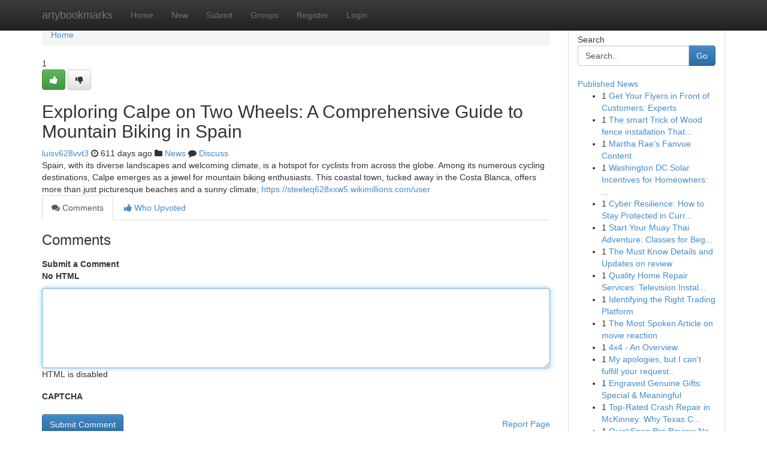

--- FILE ---
content_type: text/html; charset=UTF-8
request_url: https://artybookmarks.com/story17165976/exploring-calpe-on-two-wheels-a-comprehensive-guide-to-mountain-biking-in-spain
body_size: 5138
content:
<!DOCTYPE html>
<html class="no-js" dir="ltr" xmlns="http://www.w3.org/1999/xhtml" xml:lang="en" lang="en"><head>

<meta http-equiv="Pragma" content="no-cache" />
<meta http-equiv="expires" content="0" />
<meta http-equiv="Content-Type" content="text/html; charset=UTF-8" />	
<title>Exploring Calpe on Two Wheels: A Comprehensive Guide to Mountain Biking in Spain</title>
<link rel="alternate" type="application/rss+xml" title="artybookmarks.com &raquo; Feeds 1" href="/rssfeeds.php?p=1" />
<link rel="alternate" type="application/rss+xml" title="artybookmarks.com &raquo; Feeds 2" href="/rssfeeds.php?p=2" />
<link rel="alternate" type="application/rss+xml" title="artybookmarks.com &raquo; Feeds 3" href="/rssfeeds.php?p=3" />
<link rel="alternate" type="application/rss+xml" title="artybookmarks.com &raquo; Feeds 4" href="/rssfeeds.php?p=4" />
<link rel="alternate" type="application/rss+xml" title="artybookmarks.com &raquo; Feeds 5" href="/rssfeeds.php?p=5" />
<link rel="alternate" type="application/rss+xml" title="artybookmarks.com &raquo; Feeds 6" href="/rssfeeds.php?p=6" />
<link rel="alternate" type="application/rss+xml" title="artybookmarks.com &raquo; Feeds 7" href="/rssfeeds.php?p=7" />
<link rel="alternate" type="application/rss+xml" title="artybookmarks.com &raquo; Feeds 8" href="/rssfeeds.php?p=8" />
<link rel="alternate" type="application/rss+xml" title="artybookmarks.com &raquo; Feeds 9" href="/rssfeeds.php?p=9" />
<link rel="alternate" type="application/rss+xml" title="artybookmarks.com &raquo; Feeds 10" href="/rssfeeds.php?p=10" />
<meta name="google-site-verification" content="m5VOPfs2gQQcZXCcEfUKlnQfx72o45pLcOl4sIFzzMQ" /><meta name="Language" content="en-us" />
<meta name="viewport" content="width=device-width, initial-scale=1.0">
<meta name="generator" content="Kliqqi" />

          <link rel="stylesheet" type="text/css" href="//netdna.bootstrapcdn.com/bootstrap/3.2.0/css/bootstrap.min.css">
             <link rel="stylesheet" type="text/css" href="https://cdnjs.cloudflare.com/ajax/libs/twitter-bootstrap/3.2.0/css/bootstrap-theme.css">
                <link rel="stylesheet" type="text/css" href="https://cdnjs.cloudflare.com/ajax/libs/font-awesome/4.1.0/css/font-awesome.min.css">
<link rel="stylesheet" type="text/css" href="/templates/bootstrap/css/style.css" media="screen" />

                         <script type="text/javascript" src="https://cdnjs.cloudflare.com/ajax/libs/modernizr/2.6.1/modernizr.min.js"></script>
<script type="text/javascript" src="https://cdnjs.cloudflare.com/ajax/libs/jquery/1.7.2/jquery.min.js"></script>
<style></style>
<link rel="alternate" type="application/rss+xml" title="RSS 2.0" href="/rss"/>
<link rel="icon" href="/favicon.ico" type="image/x-icon"/>
</head>

<body dir="ltr">

<header role="banner" class="navbar navbar-inverse navbar-fixed-top custom_header">
<div class="container">
<div class="navbar-header">
<button data-target=".bs-navbar-collapse" data-toggle="collapse" type="button" class="navbar-toggle">
    <span class="sr-only">Toggle navigation</span>
    <span class="fa fa-ellipsis-v" style="color:white"></span>
</button>
<a class="navbar-brand" href="/">artybookmarks</a>	
</div>
<span style="display: none;"><a href="/forum">forum</a></span>
<nav role="navigation" class="collapse navbar-collapse bs-navbar-collapse">
<ul class="nav navbar-nav">
<li ><a href="/">Home</a></li>
<li ><a href="/new">New</a></li>
<li ><a href="/submit">Submit</a></li>
                    
<li ><a href="/groups"><span>Groups</span></a></li>
<li ><a href="/register"><span>Register</span></a></li>
<li ><a data-toggle="modal" href="#loginModal">Login</a></li>
</ul>
	

</nav>
</div>
</header>
<!-- START CATEGORIES -->
<div class="subnav" id="categories">
<div class="container">
<ul class="nav nav-pills"><li class="category_item"><a  href="/">Home</a></li></ul>
</div>
</div>
<!-- END CATEGORIES -->
	
<div class="container">
	<section id="maincontent"><div class="row"><div class="col-md-9">

<ul class="breadcrumb">
	<li><a href="/">Home</a></li>
</ul>

<div itemscope itemtype="http://schema.org/Article" class="stories" id="xnews-17165976" >


<div class="story_data">
<div class="votebox votebox-published">

<div itemprop="aggregateRating" itemscope itemtype="http://schema.org/AggregateRating" class="vote">
	<div itemprop="ratingCount" class="votenumber">1</div>
<div id="xvote-3" class="votebutton">
<!-- Already Voted -->
<a class="btn btn-default btn-success linkVote_3" href="/login" title=""><i class="fa fa-white fa-thumbs-up"></i></a>
<!-- Bury It -->
<a class="btn btn-default linkVote_3" href="/login"  title="" ><i class="fa fa-thumbs-down"></i></a>


</div>
</div>
</div>
<div class="title" id="title-3">
<span itemprop="name">

<h2 id="list_title"><span>Exploring Calpe on Two Wheels: A Comprehensive Guide to Mountain Biking in Spain</span></h2></span>	
<span class="subtext">

<span itemprop="author" itemscope itemtype="http://schema.org/Person">
<span itemprop="name">
<a href="/user/luisv628vvt3" rel="nofollow">luisv628vvt3</a> 
</span></span>
<i class="fa fa-clock-o"></i>
<span itemprop="datePublished">  611 days ago</span>

<script>
$(document).ready(function(){
    $("#list_title span").click(function(){
		window.open($("#siteurl").attr('href'), '', '');
    });
});
</script>

<i class="fa fa-folder"></i> 
<a href="/groups">News</a>

<span id="ls_comments_url-3">
	<i class="fa fa-comment"></i> <span id="linksummaryDiscuss"><a href="#discuss" class="comments">Discuss</a>&nbsp;</span>
</span> 





</div>
</div>
<span itemprop="articleBody">
<div class="storycontent">
	
<div class="news-body-text" id="ls_contents-3" dir="ltr">
Spain, with its diverse landscapes and welcoming climate, is a hotspot for cyclists from across the globe. Among its numerous cycling destinations, Calpe emerges as a jewel for mountain biking enthusiasts. This coastal town, tucked away in the Costa Blanca, offers more than just picturesque beaches and a sunny climate; <a id="siteurl" target="_blank" href="https://steeleq628xxw5.wikimillions.com/user">https://steeleq628xxw5.wikimillions.com/user</a><div class="clearboth"></div> 
</div>
</div><!-- /.storycontent -->
</span>
</div>

<ul class="nav nav-tabs" id="storytabs">
	<li class="active"><a data-toggle="tab" href="#comments"><i class="fa fa-comments"></i> Comments</a></li>
	<li><a data-toggle="tab" href="#who_voted"><i class="fa fa-thumbs-up"></i> Who Upvoted</a></li>
</ul>


<div id="tabbed" class="tab-content">

<div class="tab-pane fade active in" id="comments" >
<h3>Comments</h3>
<a name="comments" href="#comments"></a>
<ol class="media-list comment-list">

<a name="discuss"></a>
<form action="" method="post" id="thisform" name="mycomment_form">
<div class="form-horizontal">
<fieldset>
<div class="control-group">
<label for="fileInput" class="control-label">Submit a Comment</label>
<div class="controls">

<p class="help-inline"><strong>No HTML  </strong></p>
<textarea autofocus name="comment_content" id="comment_content" class="form-control comment-form" rows="6" /></textarea>
<p class="help-inline">HTML is disabled</p>
</div>
</div>


<script>
var ACPuzzleOptions = {
   theme :  "white",
   lang :  "en"
};
</script>

<div class="control-group">
	<label for="input01" class="control-label">CAPTCHA</label>
	<div class="controls">
	<div id="solvemedia_display">
	<script type="text/javascript" src="https://api.solvemedia.com/papi/challenge.script?k=1G9ho6tcbpytfUxJ0SlrSNt0MjjOB0l2"></script>

	<noscript>
	<iframe src="http://api.solvemedia.com/papi/challenge.noscript?k=1G9ho6tcbpytfUxJ0SlrSNt0MjjOB0l2" height="300" width="500" frameborder="0"></iframe><br/>
	<textarea name="adcopy_challenge" rows="3" cols="40"></textarea>
	<input type="hidden" name="adcopy_response" value="manual_challenge"/>
	</noscript>	
</div>
<br />
</div>
</div>

<div class="form-actions">
	<input type="hidden" name="process" value="newcomment" />
	<input type="hidden" name="randkey" value="75578554" />
	<input type="hidden" name="link_id" value="3" />
	<input type="hidden" name="user_id" value="2" />
	<input type="hidden" name="parrent_comment_id" value="0" />
	<input type="submit" name="submit" value="Submit Comment" class="btn btn-primary" />
	<a href="https://remove.backlinks.live" target="_blank" style="float:right; line-height: 32px;">Report Page</a>
</div>
</fieldset>
</div>
</form>
</ol>
</div>
	
<div class="tab-pane fade" id="who_voted">
<h3>Who Upvoted this Story</h3>
<div class="whovotedwrapper whoupvoted">
<ul>
<li>
<a href="/user/luisv628vvt3" rel="nofollow" title="luisv628vvt3" class="avatar-tooltip"><img src="/avatars/Avatar_100.png" alt="" align="top" title="" /></a>
</li>
</ul>
</div>
</div>
</div>
<!-- END CENTER CONTENT -->


</div>

<!-- START RIGHT COLUMN -->
<div class="col-md-3">
<div class="panel panel-default">
<div id="rightcol" class="panel-body">
<!-- START FIRST SIDEBAR -->

<!-- START SEARCH BOX -->
<script type="text/javascript">var some_search='Search..';</script>
<div class="search">
<div class="headline">
<div class="sectiontitle">Search</div>
</div>

<form action="/search" method="get" name="thisform-search" class="form-inline search-form" role="form" id="thisform-search" >

<div class="input-group">

<input type="text" class="form-control" tabindex="20" name="search" id="searchsite" value="Search.." onfocus="if(this.value == some_search) {this.value = '';}" onblur="if (this.value == '') {this.value = some_search;}"/>

<span class="input-group-btn">
<button type="submit" tabindex="21" class="btn btn-primary custom_nav_search_button" />Go</button>
</span>
</div>
</form>

<div style="clear:both;"></div>
<br />
</div>
<!-- END SEARCH BOX -->

<!-- START ABOUT BOX -->

	


<div class="headline">
<div class="sectiontitle"><a href="/">Published News</a></div>
</div>
<div class="boxcontent">
<ul class="sidebar-stories">

<li>
<span class="sidebar-vote-number">1</span>	<span class="sidebar-article"><a href="https://artybookmarks.com/story20799816/get-your-flyers-in-front-of-customers-experts" class="sidebar-title">Get Your Flyers in Front of Customers:  Experts</a></span>
</li>
<li>
<span class="sidebar-vote-number">1</span>	<span class="sidebar-article"><a href="https://artybookmarks.com/story20799815/the-smart-trick-of-wood-fence-installation-that-nobody-is-discussing" class="sidebar-title">The smart Trick of Wood fence installation That...</a></span>
</li>
<li>
<span class="sidebar-vote-number">1</span>	<span class="sidebar-article"><a href="https://artybookmarks.com/story20799814/martha-rae-s-fanvue-content" class="sidebar-title">Martha Rae&#039;s Fanvue Content</a></span>
</li>
<li>
<span class="sidebar-vote-number">1</span>	<span class="sidebar-article"><a href="https://artybookmarks.com/story20799813/washington-dc-solar-incentives-for-homeowners-how-much-can-you-save" class="sidebar-title">Washington DC Solar Incentives for Homeowners: ...</a></span>
</li>
<li>
<span class="sidebar-vote-number">1</span>	<span class="sidebar-article"><a href="https://artybookmarks.com/story20799812/cyber-resilience-how-to-stay-protected-in-currently-s-electronic-entire-world" class="sidebar-title">Cyber Resilience: How to Stay Protected in Curr...</a></span>
</li>
<li>
<span class="sidebar-vote-number">1</span>	<span class="sidebar-article"><a href="https://artybookmarks.com/story20799811/start-your-muay-thai-adventure-classes-for-beginners-nearby" class="sidebar-title">Start Your Muay Thai Adventure: Classes for Beg...</a></span>
</li>
<li>
<span class="sidebar-vote-number">1</span>	<span class="sidebar-article"><a href="https://artybookmarks.com/story20799810/the-must-know-details-and-updates-on-review" class="sidebar-title">The Must Know Details and Updates on review</a></span>
</li>
<li>
<span class="sidebar-vote-number">1</span>	<span class="sidebar-article"><a href="https://artybookmarks.com/story20799809/quality-home-repair-services-television-installation-painting-flooring" class="sidebar-title">Quality Home Repair Services: Television Instal...</a></span>
</li>
<li>
<span class="sidebar-vote-number">1</span>	<span class="sidebar-article"><a href="https://artybookmarks.com/story20799808/identifying-the-right-trading-platform" class="sidebar-title">Identifying the Right Trading Platform  </a></span>
</li>
<li>
<span class="sidebar-vote-number">1</span>	<span class="sidebar-article"><a href="https://artybookmarks.com/story20799807/the-most-spoken-article-on-movie-reaction" class="sidebar-title">The Most Spoken Article on movie reaction</a></span>
</li>
<li>
<span class="sidebar-vote-number">1</span>	<span class="sidebar-article"><a href="https://artybookmarks.com/story20799806/4x4-an-overview" class="sidebar-title">4x4 - An Overview</a></span>
</li>
<li>
<span class="sidebar-vote-number">1</span>	<span class="sidebar-article"><a href="https://artybookmarks.com/story20799805/my-apologies-but-i-can-t-fulfill-your-request" class="sidebar-title">My apologies, but I can&#039;t fulfill your request.. </a></span>
</li>
<li>
<span class="sidebar-vote-number">1</span>	<span class="sidebar-article"><a href="https://artybookmarks.com/story20799804/engraved-genuine-gifts-special-meaningful" class="sidebar-title">Engraved Genuine Gifts: Special &amp; Meaningful</a></span>
</li>
<li>
<span class="sidebar-vote-number">1</span>	<span class="sidebar-article"><a href="https://artybookmarks.com/story20799803/top-rated-crash-repair-in-mckinney-why-texas-collision-centers-leads-the-market" class="sidebar-title">Top-Rated Crash Repair in McKinney: Why Texas C...</a></span>
</li>
<li>
<span class="sidebar-vote-number">1</span>	<span class="sidebar-article"><a href="https://artybookmarks.com/story20799802/quicksnap-pro-review-no-further-a-mystery" class="sidebar-title">QuickSnap Pro Review No Further a Mystery</a></span>
</li>

</ul>
</div>

<!-- END SECOND SIDEBAR -->
</div>
</div>
</div>
<!-- END RIGHT COLUMN -->
</div></section>
<hr>

<!--googleoff: all-->
<footer class="footer">
<div id="footer">
<span class="subtext"> Copyright &copy; 2026 | <a href="/search">Advanced Search</a> 
| <a href="/">Live</a>
| <a href="/">Tag Cloud</a>
| <a href="/">Top Users</a>
| Made with <a href="#" rel="nofollow" target="_blank">Kliqqi CMS</a> 
| <a href="/rssfeeds.php?p=1">All RSS Feeds</a> 
</span>
</div>
</footer>
<!--googleon: all-->


</div>
	
<!-- START UP/DOWN VOTING JAVASCRIPT -->
	
<script>
var my_base_url='http://artybookmarks.com';
var my_kliqqi_base='';
var anonymous_vote = false;
var Voting_Method = '1';
var KLIQQI_Visual_Vote_Cast = "Voted";
var KLIQQI_Visual_Vote_Report = "Buried";
var KLIQQI_Visual_Vote_For_It = "Vote";
var KLIQQI_Visual_Comment_ThankYou_Rating = "Thank you for rating this comment.";


</script>
<!-- END UP/DOWN VOTING JAVASCRIPT -->


<script type="text/javascript" src="https://cdnjs.cloudflare.com/ajax/libs/jqueryui/1.8.23/jquery-ui.min.js"></script>
<link href="https://cdnjs.cloudflare.com/ajax/libs/jqueryui/1.8.23/themes/base/jquery-ui.css" media="all" rel="stylesheet" type="text/css" />




             <script type="text/javascript" src="https://cdnjs.cloudflare.com/ajax/libs/twitter-bootstrap/3.2.0/js/bootstrap.min.js"></script>

<!-- Login Modal -->
<div class="modal fade" id="loginModal" tabindex="-1" role="dialog">
<div class="modal-dialog">
<div class="modal-content">
<div class="modal-header">
<button type="button" class="close" data-dismiss="modal" aria-hidden="true">&times;</button>
<h4 class="modal-title">Login</h4>
</div>
<div class="modal-body">
<div class="control-group">
<form id="signin" action="/login?return=/story17165976/exploring-calpe-on-two-wheels-a-comprehensive-guide-to-mountain-biking-in-spain" method="post">

<div style="login_modal_username">
	<label for="username">Username/Email</label><input id="username" name="username" class="form-control" value="" title="username" tabindex="1" type="text">
</div>
<div class="login_modal_password">
	<label for="password">Password</label><input id="password" name="password" class="form-control" value="" title="password" tabindex="2" type="password">
</div>
<div class="login_modal_remember">
<div class="login_modal_remember_checkbox">
	<input id="remember" style="float:left;margin-right:5px;" name="persistent" value="1" tabindex="3" type="checkbox">
</div>
<div class="login_modal_remember_label">
	<label for="remember" style="">Remember</label>
</div>
<div style="clear:both;"></div>
</div>
<div class="login_modal_login">
	<input type="hidden" name="processlogin" value="1"/>
	<input type="hidden" name="return" value=""/>
	<input class="btn btn-primary col-md-12" id="signin_submit" value="Sign In" tabindex="4" type="submit">
</div>
    
<hr class="soften" id="login_modal_spacer" />
	<div class="login_modal_forgot"><a class="btn btn-default col-md-12" id="forgot_password_link" href="/login">Forgotten Password?</a></div>
	<div class="clearboth"></div>
</form>
</div>
</div>
</div>
</div>
</div>

<script>$('.avatar-tooltip').tooltip()</script>
<script defer src="https://static.cloudflareinsights.com/beacon.min.js/vcd15cbe7772f49c399c6a5babf22c1241717689176015" integrity="sha512-ZpsOmlRQV6y907TI0dKBHq9Md29nnaEIPlkf84rnaERnq6zvWvPUqr2ft8M1aS28oN72PdrCzSjY4U6VaAw1EQ==" data-cf-beacon='{"version":"2024.11.0","token":"3e531c378b404814bffa801b85281b5e","r":1,"server_timing":{"name":{"cfCacheStatus":true,"cfEdge":true,"cfExtPri":true,"cfL4":true,"cfOrigin":true,"cfSpeedBrain":true},"location_startswith":null}}' crossorigin="anonymous"></script>
</body>
</html>
